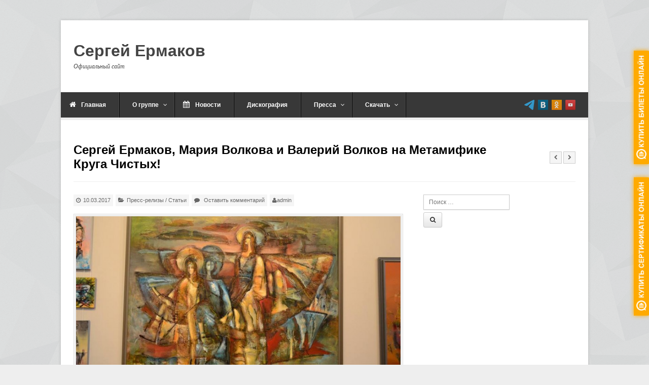

--- FILE ---
content_type: text/html; charset=UTF-8
request_url: https://ermakovartist.ru/%D1%81%D0%B5%D1%80%D0%B3%D0%B5%D0%B9-%D0%B5%D1%80%D0%BC%D0%B0%D0%BA%D0%BE%D0%B2-%D0%BC%D0%B0%D1%80%D0%B8%D1%8F-%D0%B2%D0%BE%D0%BB%D0%BA%D0%BE%D0%B2%D0%B0-%D0%B8-%D0%B2%D0%B0%D0%BB%D0%B5%D1%80%D0%B8/
body_size: 46179
content:

<!DOCTYPE html>

<!-- WordPress Theme by WPExplorer (http://www.wpexplorer.com) -->
<html lang="ru-RU">
<head>
	<meta charset="UTF-8" />
	<meta name="viewport" content="width=device-width" />
	<title>  Сергей Ермаков, Мария Волкова и Валерий Волков на Метамифике Круга Чистых! | Сергей Ермаков</title>
	<link rel="pingback" href="https://ermakovartist.ru/xmlrpc.php" />
	<script>writeCookie();function writeCookie(){the_cookie=document.cookie;if(the_cookie){if(window.devicePixelRatio>=2){the_cookie="pixel_ratio="+window.devicePixelRatio+";"+the_cookie;document.cookie=the_cookie;location=''}}}</script>
			<meta name='robots' content='max-image-preview:large' />
<link rel='dns-prefetch' href='//s.w.org' />
<link rel="alternate" type="application/rss+xml" title="Сергей Ермаков &raquo; Лента" href="https://ermakovartist.ru/feed/" />
<link rel="alternate" type="application/rss+xml" title="Сергей Ермаков &raquo; Лента комментариев" href="https://ermakovartist.ru/comments/feed/" />
<link rel="alternate" type="application/rss+xml" title="Сергей Ермаков &raquo; Лента комментариев к &laquo;Сергей Ермаков, Мария Волкова и Валерий Волков на Метамифике Круга Чистых!&raquo;" href="https://ermakovartist.ru/%d1%81%d0%b5%d1%80%d0%b3%d0%b5%d0%b9-%d0%b5%d1%80%d0%bc%d0%b0%d0%ba%d0%be%d0%b2-%d0%bc%d0%b0%d1%80%d0%b8%d1%8f-%d0%b2%d0%be%d0%bb%d0%ba%d0%be%d0%b2%d0%b0-%d0%b8-%d0%b2%d0%b0%d0%bb%d0%b5%d1%80%d0%b8/feed/" />
		<script type="text/javascript">
			window._wpemojiSettings = {"baseUrl":"https:\/\/s.w.org\/images\/core\/emoji\/13.1.0\/72x72\/","ext":".png","svgUrl":"https:\/\/s.w.org\/images\/core\/emoji\/13.1.0\/svg\/","svgExt":".svg","source":{"concatemoji":"https:\/\/ermakovartist.ru\/wp-includes\/js\/wp-emoji-release.min.js?ver=5.8.12"}};
			!function(e,a,t){var n,r,o,i=a.createElement("canvas"),p=i.getContext&&i.getContext("2d");function s(e,t){var a=String.fromCharCode;p.clearRect(0,0,i.width,i.height),p.fillText(a.apply(this,e),0,0);e=i.toDataURL();return p.clearRect(0,0,i.width,i.height),p.fillText(a.apply(this,t),0,0),e===i.toDataURL()}function c(e){var t=a.createElement("script");t.src=e,t.defer=t.type="text/javascript",a.getElementsByTagName("head")[0].appendChild(t)}for(o=Array("flag","emoji"),t.supports={everything:!0,everythingExceptFlag:!0},r=0;r<o.length;r++)t.supports[o[r]]=function(e){if(!p||!p.fillText)return!1;switch(p.textBaseline="top",p.font="600 32px Arial",e){case"flag":return s([127987,65039,8205,9895,65039],[127987,65039,8203,9895,65039])?!1:!s([55356,56826,55356,56819],[55356,56826,8203,55356,56819])&&!s([55356,57332,56128,56423,56128,56418,56128,56421,56128,56430,56128,56423,56128,56447],[55356,57332,8203,56128,56423,8203,56128,56418,8203,56128,56421,8203,56128,56430,8203,56128,56423,8203,56128,56447]);case"emoji":return!s([10084,65039,8205,55357,56613],[10084,65039,8203,55357,56613])}return!1}(o[r]),t.supports.everything=t.supports.everything&&t.supports[o[r]],"flag"!==o[r]&&(t.supports.everythingExceptFlag=t.supports.everythingExceptFlag&&t.supports[o[r]]);t.supports.everythingExceptFlag=t.supports.everythingExceptFlag&&!t.supports.flag,t.DOMReady=!1,t.readyCallback=function(){t.DOMReady=!0},t.supports.everything||(n=function(){t.readyCallback()},a.addEventListener?(a.addEventListener("DOMContentLoaded",n,!1),e.addEventListener("load",n,!1)):(e.attachEvent("onload",n),a.attachEvent("onreadystatechange",function(){"complete"===a.readyState&&t.readyCallback()})),(n=t.source||{}).concatemoji?c(n.concatemoji):n.wpemoji&&n.twemoji&&(c(n.twemoji),c(n.wpemoji)))}(window,document,window._wpemojiSettings);
		</script>
		<style type="text/css">
img.wp-smiley,
img.emoji {
	display: inline !important;
	border: none !important;
	box-shadow: none !important;
	height: 1em !important;
	width: 1em !important;
	margin: 0 .07em !important;
	vertical-align: -0.1em !important;
	background: none !important;
	padding: 0 !important;
}
</style>
	<link rel='stylesheet' id='wp-block-library-css'  href='https://ermakovartist.ru/wp-includes/css/dist/block-library/style.min.css?ver=5.8.12' type='text/css' media='all' />
<link rel='stylesheet' id='pytheas-style-css'  href='https://ermakovartist.ru/wp-content/themes/Pytheas/style.css?ver=5.8.12' type='text/css' media='all' />
<link rel='stylesheet' id='prettyphoto-css'  href='https://ermakovartist.ru/wp-content/themes/Pytheas/css/prettyphoto.css?ver=5.8.12' type='text/css' media='all' />
<link rel='stylesheet' id='font-awesome-css'  href='https://ermakovartist.ru/wp-content/themes/Pytheas/css/font-awesome.min.css?ver=5.8.12' type='text/css' media='all' />
<script type='text/javascript' src='https://ermakovartist.ru/wp-includes/js/jquery/jquery.min.js?ver=3.6.0' id='jquery-core-js'></script>
<script type='text/javascript' src='https://ermakovartist.ru/wp-includes/js/jquery/jquery-migrate.min.js?ver=3.3.2' id='jquery-migrate-js'></script>
<link rel="https://api.w.org/" href="https://ermakovartist.ru/wp-json/" /><link rel="alternate" type="application/json" href="https://ermakovartist.ru/wp-json/wp/v2/posts/837" /><link rel="EditURI" type="application/rsd+xml" title="RSD" href="https://ermakovartist.ru/xmlrpc.php?rsd" />
<link rel="wlwmanifest" type="application/wlwmanifest+xml" href="https://ermakovartist.ru/wp-includes/wlwmanifest.xml" /> 
<meta name="generator" content="WordPress 5.8.12" />
<link rel="canonical" href="https://ermakovartist.ru/%d1%81%d0%b5%d1%80%d0%b3%d0%b5%d0%b9-%d0%b5%d1%80%d0%bc%d0%b0%d0%ba%d0%be%d0%b2-%d0%bc%d0%b0%d1%80%d0%b8%d1%8f-%d0%b2%d0%be%d0%bb%d0%ba%d0%be%d0%b2%d0%b0-%d0%b8-%d0%b2%d0%b0%d0%bb%d0%b5%d1%80%d0%b8/" />
<link rel='shortlink' href='https://ermakovartist.ru/?p=837' />
<link rel="alternate" type="application/json+oembed" href="https://ermakovartist.ru/wp-json/oembed/1.0/embed?url=https%3A%2F%2Fermakovartist.ru%2F%25d1%2581%25d0%25b5%25d1%2580%25d0%25b3%25d0%25b5%25d0%25b9-%25d0%25b5%25d1%2580%25d0%25bc%25d0%25b0%25d0%25ba%25d0%25be%25d0%25b2-%25d0%25bc%25d0%25b0%25d1%2580%25d0%25b8%25d1%258f-%25d0%25b2%25d0%25be%25d0%25bb%25d0%25ba%25d0%25be%25d0%25b2%25d0%25b0-%25d0%25b8-%25d0%25b2%25d0%25b0%25d0%25bb%25d0%25b5%25d1%2580%25d0%25b8%2F" />
<link rel="alternate" type="text/xml+oembed" href="https://ermakovartist.ru/wp-json/oembed/1.0/embed?url=https%3A%2F%2Fermakovartist.ru%2F%25d1%2581%25d0%25b5%25d1%2580%25d0%25b3%25d0%25b5%25d0%25b9-%25d0%25b5%25d1%2580%25d0%25bc%25d0%25b0%25d0%25ba%25d0%25be%25d0%25b2-%25d0%25bc%25d0%25b0%25d1%2580%25d0%25b8%25d1%258f-%25d0%25b2%25d0%25be%25d0%25bb%25d0%25ba%25d0%25be%25d0%25b2%25d0%25b0-%25d0%25b8-%25d0%25b2%25d0%25b0%25d0%25bb%25d0%25b5%25d1%2580%25d0%25b8%2F&#038;format=xml" />
<script type="text/javascript" src="httpss://ermakovartist.ru/wp-content/plugins/audio-player/assets/audio-player.js?ver=2.0.4.6"></script>
<script type="text/javascript">AudioPlayer.setup("httpss://ermakovartist.ru/wp-content/plugins/audio-player/assets/player.swf?ver=2.0.4.6", {width:"100%",animation:"no",encode:"yes",initialvolume:"60",remaining:"no",noinfo:"no",buffer:"5",checkpolicy:"no",rtl:"no",bg:"E5E5E5",text:"333333",leftbg:"CCCCCC",lefticon:"333333",volslider:"444444",voltrack:"FFFFFF",rightbg:"B4B4B4",rightbghover:"999999",righticon:"333333",righticonhover:"FFFFFF",track:"FFFFFF",loader:"000000",border:"CCCCCC",tracker:"f15a23",skip:"666666",pagebg:"FFFFFF",transparentpagebg:"yes"});</script>
<!--[if lt IE 9]><link rel="stylesheet" type="text/css" href="https://ermakovartist.ru/wp-content/themes/Pytheas/css/ancient-ie.css" /><script src="http://html5shim.googlecode.com/svn/trunk/html5.js"></script><script src="http://css3-mediaqueries-js.googlecode.com/svn/trunk/css3-mediaqueries.js"></script><![endif]--><!--[if IE 7]><link rel="stylesheet" type="text/css" href="https://ermakovartist.ru/wp-content/themes/Pytheas/css/font-awesome-ie7.min.css" media="screen" /><link rel="stylesheet" type="text/css" href="https://ermakovartist.ru/wp-content/themes/Pytheas/css/css/antient-ie.css" media="screen" /><![endif]--><!-- Yandex.Metrika counter --> <script type="text/javascript"> (function (d, w, c) { (w[c] = w[c] || []).push(function() { try { w.yaCounter39360445 = new Ya.Metrika({ id:39360445, clickmap:true, trackLinks:true, accurateTrackBounce:true, webvisor:true }); } catch(e) { } }); var n = d.getElementsByTagName("script")[0], s = d.createElement("script"), f = function () { n.parentNode.insertBefore(s, n); }; s.type = "text/javascript"; s.async = true; s.src = "https://mc.yandex.ru/metrika/watch.js"; if (w.opera == "[object Opera]") { d.addEventListener("DOMContentLoaded", f, false); } else { f(); } })(document, window, "yandex_metrika_callbacks"); </script> <noscript><div><img src="https://mc.yandex.ru/watch/39360445" style="position:absolute; left:-9999px;" alt="" /></div></noscript> <!-- /Yandex.Metrika counter -->	
</head>

<!-- Begin Body -->
<body class="post-template-default single single-post postid-837 single-format-standard body">

    <div id="wrap" class="container clr">
    
        <header id="masthead" class="site-header clr" role="banner">
        
            <div class="logo">
                                                        <h2><a href="https://ermakovartist.ru/" title="Сергей Ермаков" rel="home">Сергей Ермаков</a></h2>
                    <p class="site-description">Официальный сайт</p>                                </div><!-- .logo -->   
             
            <div class="masthead-right">
            	                                    <div class="masthead-search">
                                            </div><!-- /masthead-search -->
                            </div><!-- .masthead-right -->
            
        </header><!-- .header -->
        
            
    
        <div id="navbar" class="navbar clr">
        
        	<nav id="site-navigation" class="navigation main-navigation clr" role="navigation">
            	<span class="nav-toggle">Меню<i class="toggle-icon icon-arrow-down"></i></span>
				<div class="menu-%d0%bc%d0%b5%d0%bd%d1%8e-container"><ul id="menu-%d0%bc%d0%b5%d0%bd%d1%8e" class="nav-menu dropdown-menu"><li id="menu-item-63" class="icon-home menu-item menu-item-type-post_type menu-item-object-page menu-item-home menu-item-63"><a href="https://ermakovartist.ru/">Главная</a></li>
<li id="menu-item-194" class="menu-item menu-item-type-post_type menu-item-object-page menu-item-has-children dropdown menu-item-194"><a href="https://ermakovartist.ru/%d0%be-%d0%b3%d1%80%d1%83%d0%bf%d0%bf%d0%b5/">О группе <i class="icon-angle-down"></i></a>
<ul class="sub-menu">
	<li id="menu-item-195" class="menu-item menu-item-type-post_type menu-item-object-page menu-item-195"><a href="https://ermakovartist.ru/%d0%be-%d0%b3%d1%80%d1%83%d0%bf%d0%bf%d0%b5/%d0%bc%d1%83%d0%b7%d1%8b%d0%ba%d0%b0%d0%bd%d1%82%d1%8b/">Музыканты</a></li>
	<li id="menu-item-196" class="menu-item menu-item-type-post_type menu-item-object-page menu-item-196"><a href="https://ermakovartist.ru/%d0%be-%d0%b3%d1%80%d1%83%d0%bf%d0%bf%d0%b5/%d0%b8%d1%81%d1%82%d0%be%d1%80%d0%b8%d1%8f/">История</a></li>
	<li id="menu-item-197" class="menu-item menu-item-type-post_type menu-item-object-page menu-item-197"><a href="https://ermakovartist.ru/%d0%be-%d0%b3%d1%80%d1%83%d0%bf%d0%bf%d0%b5/%d0%ba%d0%be%d0%bd%d1%82%d0%b0%d0%ba%d1%82/">Контакты</a></li>
</ul>
</li>
<li id="menu-item-70" class="icon-calendar menu-item menu-item-type-post_type menu-item-object-page current_page_parent menu-item-70"><a href="https://ermakovartist.ru/%d0%bd%d0%be%d0%b2%d0%be%d1%81%d1%82%d0%b8/">Новости</a></li>
<li id="menu-item-203" class="menu-item menu-item-type-post_type menu-item-object-page menu-item-203"><a href="https://ermakovartist.ru/%d0%b4%d0%b8%d1%81%d0%ba%d0%be%d0%b3%d1%80%d0%b0%d1%84%d0%b8%d1%8f/">Дискография</a></li>
<li id="menu-item-212" class="menu-item menu-item-type-taxonomy menu-item-object-category current-post-ancestor menu-item-has-children dropdown menu-item-212"><a href="https://ermakovartist.ru/category/%d0%bf%d1%80%d0%b5%d1%81%d1%81%d0%b0/">Пресса <i class="icon-angle-down"></i></a>
<ul class="sub-menu">
	<li id="menu-item-213" class="menu-item menu-item-type-taxonomy menu-item-object-category current-post-ancestor current-menu-parent current-post-parent menu-item-213"><a href="https://ermakovartist.ru/category/%d0%bf%d1%80%d0%b5%d1%81%d1%81%d0%b0/%d0%bf%d1%80%d0%b5%d1%81%d1%81-%d1%80%d0%b5%d0%bb%d0%b8%d0%b7%d1%8b/">Пресс-релизы</a></li>
	<li id="menu-item-214" class="menu-item menu-item-type-taxonomy menu-item-object-category current-post-ancestor current-menu-parent current-post-parent menu-item-214"><a href="https://ermakovartist.ru/category/%d0%bf%d1%80%d0%b5%d1%81%d1%81%d0%b0/%d1%81%d1%82%d0%b0%d1%82%d1%8c%d0%b8/">Статьи</a></li>
</ul>
</li>
<li id="menu-item-200" class="menu-item menu-item-type-post_type menu-item-object-page menu-item-has-children dropdown menu-item-200"><a href="https://ermakovartist.ru/%d1%81%d0%ba%d0%b0%d1%87%d0%b0%d1%82%d1%8c/">Скачать <i class="icon-angle-down"></i></a>
<ul class="sub-menu">
	<li id="menu-item-249" class="menu-item menu-item-type-custom menu-item-object-custom menu-item-249"><a href="http://ermakovandco.ru/services/video">Видео</a></li>
	<li id="menu-item-250" class="menu-item menu-item-type-custom menu-item-object-custom menu-item-250"><a href="http://ermakovandco.ru/services/music">Музыка</a></li>
	<li id="menu-item-251" class="menu-item menu-item-type-custom menu-item-object-custom menu-item-251"><a href="http://ermakovandco.ru/services/photo">Фото</a></li>
</ul>
</li>
</ul></div>            </nav><!-- #site-navigation -->
            
			<ul id="social" class="clr"><li><a href="https://t.me/ermakovartist" title="facebook" target="_blank"><img src="https://ermakovartist.ru/wp-content/themes/Pytheas/images/social/facebook.png" alt="facebook" /></a></li><li><a href="https://vk.com/ermakovartist" title="vk" target="_blank"><img src="https://ermakovartist.ru/wp-content/themes/Pytheas/images/social/vk.png" alt="vk" /></a></li><li><a href="https://ok.ru/ermakovartist" title="ok" target="_blank"><img src="https://ermakovartist.ru/wp-content/themes/Pytheas/images/social/ok.png" alt="ok" /></a></li><li><a href="http://www.youtube.com/channel/UC8ym-RsfnOz7d4Cerc95AIA" title="youtube" target="_blank"><img src="https://ermakovartist.ru/wp-content/themes/Pytheas/images/social/youtube.png" alt="youtube" /></a></li></ul><!-- #social -->        </div><!-- #navbar -->
            <!-- QT sidebar button -->
			<a href="https://quicktickets.ru/novokuzneck-sergej-ermakov" target="_blank"><img src="//quicktickets.ru/script/buy-online.png" style="box-sizing:content-box;cursor:pointer;background-color:#ffaa00;position:fixed;z-index:9999;box-shadow:0 0 8px #ffaa00;right:0px;top:100px;padding:10px 5px;width:20px;-moz-border-radius:0 2px 2px 0;-webkit-border-radius:0 2px 2px 0;-khtml-border-radius:0 2px 2px 0; border-radius:0 2px 2px 0;height: unset;"></a>
			<!-- QT sidebar button -->
			<!-- QT sidebar button -->
			<a href="https://quicktickets.ru/novokuzneck-sergej-ermakov/certificates" target="_blank"><img src="//quicktickets.ru/script/cert-online.png" style="box-sizing:content-box;cursor:pointer;background-color:#ffaa00;position:fixed;z-index:9999;box-shadow:0 0 8px #ffaa00;right:0px;top:350px;padding:10px 5px;width:20px;-moz-border-radius:0 2px 2px 0;-webkit-border-radius:0 2px 2px 0;-khtml-border-radius:0 2px 2px 0; border-radius:0 2px 2px 0;height: unset;"></a>
			<!-- QT sidebar button -->        
    <div id="main" class="site-main row clr fitvids">
    
		        
        

    <header class="page-header">
        <h1 class="page-header-title">Сергей Ермаков, Мария Волкова и Валерий Волков на Метамифике Круга Чистых!</h1>
        <nav class="single-nav clr"> 
            <div class="single-nav-left"><a href="https://ermakovartist.ru/%d0%bd%d0%be%d0%b2%d1%8b%d0%b9-%d1%81%d0%b8%d0%bd%d0%b3%d0%bb/" rel="next"><i class="icon-chevron-left"></i></a></div>            <div class="single-nav-right"><a href="https://ermakovartist.ru/%d0%bd%d0%be%d0%b2%d0%be%d0%b5-%d0%b7%d0%b2%d1%83%d1%87%d0%b0%d0%bd%d0%b8%d0%b5-%d0%b3%d0%b8%d0%bc%d0%bd%d0%b0-%d0%bc%d0%b5%d1%82%d0%b0%d0%bb%d0%bb%d1%83%d1%80%d0%b3%d0%b0-3/" rel="prev"><i class="icon-chevron-right"></i></a></div>        </nav><!-- .page-header-title --> 
    </header><!-- .page-header -->
    
    <div id="primary" class="content-area span_16 col clr clr-margin">
		<div id="content" class="site-content" role="main">
    
    		            
                <ul class="meta single-meta clr">
                    <li><i class="icon-time"></i>10.03.2017</li>    
                    <li><i class="icon-folder-open"></i><a href="https://ermakovartist.ru/category/%d0%bf%d1%80%d0%b5%d1%81%d1%81%d0%b0/%d0%bf%d1%80%d0%b5%d1%81%d1%81-%d1%80%d0%b5%d0%bb%d0%b8%d0%b7%d1%8b/" rel="category tag">Пресс-релизы</a> / <a href="https://ermakovartist.ru/category/%d0%bf%d1%80%d0%b5%d1%81%d1%81%d0%b0/%d1%81%d1%82%d0%b0%d1%82%d1%8c%d0%b8/" rel="category tag">Статьи</a></li>
                                            <li class="comment-scroll"><i class="icon-comment"></i> <a href="https://ermakovartist.ru/%d1%81%d0%b5%d1%80%d0%b3%d0%b5%d0%b9-%d0%b5%d1%80%d0%bc%d0%b0%d0%ba%d0%be%d0%b2-%d0%bc%d0%b0%d1%80%d0%b8%d1%8f-%d0%b2%d0%be%d0%bb%d0%ba%d0%be%d0%b2%d0%b0-%d0%b8-%d0%b2%d0%b0%d0%bb%d0%b5%d1%80%d0%b8/#respond" class="comments-link" >Оставить комментарий</a></li>
                                        <li><span class="icon-user"></span><a href="https://ermakovartist.ru/author/admin/" title="Записи admin" rel="author">admin</a></li>
                </ul><!-- .meta -->
                
					<a href="https://ermakovartist.ru/wp-content/uploads/2017/03/17098381_1052026348234818_3871035414385181977_n.jpg" title="Сергей Ермаков, Мария Волкова и Валерий Волков на Метамифике Круга Чистых!" class="prettyphoto-link" id="post-thumbnail"><img src="https://ermakovartist.ru/wp-content/uploads/2017/03/17098381_1052026348234818_3871035414385181977_n-700x350.jpg" alt="Сергей Ермаков, Мария Волкова и Валерий Волков на Метамифике Круга Чистых!" /></a>
	            
                        
            <article class="entry clr">
                <p>9 марта 2017 года Сергей Ермаков Мария Волкова и Валерий Волков выступили в Новокузнецком художественном музее на открытии выставки &#171;Круга Чистых&#187;  &#8212; &#171;Метамифика&#187;. Были исполнены  четыре произведения с будущего концертного акустического альбома, выход которого ожидается в конце 2017 начале 2018 года. Предлагаем небольшой фотоотчет с этого мероприятия!</p>
<p><a href="http://ermakovandco.ru/wp-content/uploads/2017/03/17021446_1052026071568179_3180029757037445921_n.jpg"><img loading="lazy" class="alignnone size-medium wp-image-839" alt="17021446_1052026071568179_3180029757037445921_n" src="http://ermakovandco.ru/wp-content/uploads/2017/03/17021446_1052026071568179_3180029757037445921_n-300x198.jpg" width="300" height="198" srcset="https://ermakovartist.ru/wp-content/uploads/2017/03/17021446_1052026071568179_3180029757037445921_n-300x198.jpg 300w, https://ermakovartist.ru/wp-content/uploads/2017/03/17021446_1052026071568179_3180029757037445921_n.jpg 960w" sizes="(max-width: 300px) 100vw, 300px" /></a> <a href="http://ermakovandco.ru/wp-content/uploads/2017/03/17098652_729085480606634_991601249222193927_n.jpg"><img loading="lazy" class="alignnone size-medium wp-image-840" alt="17098652_729085480606634_991601249222193927_n" src="http://ermakovandco.ru/wp-content/uploads/2017/03/17098652_729085480606634_991601249222193927_n-300x225.jpg" width="300" height="225" srcset="https://ermakovartist.ru/wp-content/uploads/2017/03/17098652_729085480606634_991601249222193927_n-300x225.jpg 300w, https://ermakovartist.ru/wp-content/uploads/2017/03/17098652_729085480606634_991601249222193927_n.jpg 960w" sizes="(max-width: 300px) 100vw, 300px" /></a> <a href="http://ermakovandco.ru/wp-content/uploads/2017/03/17155307_1052026428234810_5879920291448081209_n.jpg"><img loading="lazy" class="alignnone size-medium wp-image-841" alt="17155307_1052026428234810_5879920291448081209_n" src="http://ermakovandco.ru/wp-content/uploads/2017/03/17155307_1052026428234810_5879920291448081209_n-300x198.jpg" width="300" height="198" srcset="https://ermakovartist.ru/wp-content/uploads/2017/03/17155307_1052026428234810_5879920291448081209_n-300x198.jpg 300w, https://ermakovartist.ru/wp-content/uploads/2017/03/17155307_1052026428234810_5879920291448081209_n.jpg 960w" sizes="(max-width: 300px) 100vw, 300px" /></a> <a href="http://ermakovandco.ru/wp-content/uploads/2017/03/17156272_729086603939855_7345834330795625029_n.jpg"><img loading="lazy" class="alignnone size-medium wp-image-843" alt="17156272_729086603939855_7345834330795625029_n" src="http://ermakovandco.ru/wp-content/uploads/2017/03/17156272_729086603939855_7345834330795625029_n-300x225.jpg" width="300" height="225" srcset="https://ermakovartist.ru/wp-content/uploads/2017/03/17156272_729086603939855_7345834330795625029_n-300x225.jpg 300w, https://ermakovartist.ru/wp-content/uploads/2017/03/17156272_729086603939855_7345834330795625029_n.jpg 960w" sizes="(max-width: 300px) 100vw, 300px" /></a> <a href="http://ermakovandco.ru/wp-content/uploads/2017/03/17156300_729085823939933_1546104134321994037_n.jpg"><img loading="lazy" class="alignnone size-medium wp-image-844" alt="17156300_729085823939933_1546104134321994037_n" src="http://ermakovandco.ru/wp-content/uploads/2017/03/17156300_729085823939933_1546104134321994037_n-225x300.jpg" width="225" height="300" srcset="https://ermakovartist.ru/wp-content/uploads/2017/03/17156300_729085823939933_1546104134321994037_n-225x300.jpg 225w, https://ermakovartist.ru/wp-content/uploads/2017/03/17156300_729085823939933_1546104134321994037_n.jpg 720w" sizes="(max-width: 225px) 100vw, 225px" /></a> <a href="http://ermakovandco.ru/wp-content/uploads/2017/03/17198861_729434643905051_550524810_n.jpg"><img loading="lazy" class="alignnone size-medium wp-image-845" alt="17198861_729434643905051_550524810_n" src="http://ermakovandco.ru/wp-content/uploads/2017/03/17198861_729434643905051_550524810_n-225x300.jpg" width="225" height="300" srcset="https://ermakovartist.ru/wp-content/uploads/2017/03/17198861_729434643905051_550524810_n-225x300.jpg 225w, https://ermakovartist.ru/wp-content/uploads/2017/03/17198861_729434643905051_550524810_n.jpg 720w" sizes="(max-width: 225px) 100vw, 225px" /></a> <a href="http://ermakovandco.ru/wp-content/uploads/2017/03/17199049_729434633905052_896661880_n.jpg"><img loading="lazy" class="alignnone size-medium wp-image-846" alt="17199049_729434633905052_896661880_n" src="http://ermakovandco.ru/wp-content/uploads/2017/03/17199049_729434633905052_896661880_n-225x300.jpg" width="225" height="300" srcset="https://ermakovartist.ru/wp-content/uploads/2017/03/17199049_729434633905052_896661880_n-225x300.jpg 225w, https://ermakovartist.ru/wp-content/uploads/2017/03/17199049_729434633905052_896661880_n.jpg 720w" sizes="(max-width: 225px) 100vw, 225px" /></a> <a href="http://ermakovandco.ru/wp-content/uploads/2017/03/17201000_1052026261568160_3096762121964403370_n.jpg"><img loading="lazy" class="alignnone size-medium wp-image-847" alt="17201000_1052026261568160_3096762121964403370_n" src="http://ermakovandco.ru/wp-content/uploads/2017/03/17201000_1052026261568160_3096762121964403370_n-300x198.jpg" width="300" height="198" srcset="https://ermakovartist.ru/wp-content/uploads/2017/03/17201000_1052026261568160_3096762121964403370_n-300x198.jpg 300w, https://ermakovartist.ru/wp-content/uploads/2017/03/17201000_1052026261568160_3096762121964403370_n.jpg 960w" sizes="(max-width: 300px) 100vw, 300px" /></a> <a href="http://ermakovandco.ru/wp-content/uploads/2017/03/17201205_1052025618234891_3381528248994214465_n.jpg"><img loading="lazy" class="alignnone size-medium wp-image-848" alt="17201205_1052025618234891_3381528248994214465_n" src="http://ermakovandco.ru/wp-content/uploads/2017/03/17201205_1052025618234891_3381528248994214465_n-300x198.jpg" width="300" height="198" srcset="https://ermakovartist.ru/wp-content/uploads/2017/03/17201205_1052025618234891_3381528248994214465_n-300x198.jpg 300w, https://ermakovartist.ru/wp-content/uploads/2017/03/17201205_1052025618234891_3381528248994214465_n.jpg 960w" sizes="(max-width: 300px) 100vw, 300px" /></a> <a href="http://ermakovandco.ru/wp-content/uploads/2017/03/17201206_1052025298234923_5653759969122139512_n.jpg"><img loading="lazy" class="alignnone size-medium wp-image-849" alt="17201206_1052025298234923_5653759969122139512_n" src="http://ermakovandco.ru/wp-content/uploads/2017/03/17201206_1052025298234923_5653759969122139512_n-300x198.jpg" width="300" height="198" srcset="https://ermakovartist.ru/wp-content/uploads/2017/03/17201206_1052025298234923_5653759969122139512_n-300x198.jpg 300w, https://ermakovartist.ru/wp-content/uploads/2017/03/17201206_1052025298234923_5653759969122139512_n.jpg 960w" sizes="(max-width: 300px) 100vw, 300px" /></a> <a href="http://ermakovandco.ru/wp-content/uploads/2017/03/17201219_1052026311568155_2440685554134040581_n.jpg"><img loading="lazy" class="alignnone size-medium wp-image-850" alt="17201219_1052026311568155_2440685554134040581_n" src="http://ermakovandco.ru/wp-content/uploads/2017/03/17201219_1052026311568155_2440685554134040581_n-300x198.jpg" width="300" height="198" srcset="https://ermakovartist.ru/wp-content/uploads/2017/03/17201219_1052026311568155_2440685554134040581_n-300x198.jpg 300w, https://ermakovartist.ru/wp-content/uploads/2017/03/17201219_1052026311568155_2440685554134040581_n.jpg 960w" sizes="(max-width: 300px) 100vw, 300px" /></a> <a href="http://ermakovandco.ru/wp-content/uploads/2017/03/17201279_729086160606566_3653173996659893685_n-1.jpg"><img loading="lazy" class="alignnone size-medium wp-image-851" alt="17201279_729086160606566_3653173996659893685_n (1)" src="http://ermakovandco.ru/wp-content/uploads/2017/03/17201279_729086160606566_3653173996659893685_n-1-300x225.jpg" width="300" height="225" srcset="https://ermakovartist.ru/wp-content/uploads/2017/03/17201279_729086160606566_3653173996659893685_n-1-300x225.jpg 300w, https://ermakovartist.ru/wp-content/uploads/2017/03/17201279_729086160606566_3653173996659893685_n-1.jpg 960w" sizes="(max-width: 300px) 100vw, 300px" /></a> <a href="http://ermakovandco.ru/wp-content/uploads/2017/03/17201279_729086160606566_3653173996659893685_n.jpg"><img loading="lazy" class="alignnone size-medium wp-image-852" alt="17201279_729086160606566_3653173996659893685_n" src="http://ermakovandco.ru/wp-content/uploads/2017/03/17201279_729086160606566_3653173996659893685_n-300x225.jpg" width="300" height="225" srcset="https://ermakovartist.ru/wp-content/uploads/2017/03/17201279_729086160606566_3653173996659893685_n-300x225.jpg 300w, https://ermakovartist.ru/wp-content/uploads/2017/03/17201279_729086160606566_3653173996659893685_n.jpg 960w" sizes="(max-width: 300px) 100vw, 300px" /></a> <a href="http://ermakovandco.ru/wp-content/uploads/2017/03/17201365_1052026358234817_7003632336223391642_n.jpg"><img loading="lazy" class="alignnone size-medium wp-image-853" alt="17201365_1052026358234817_7003632336223391642_n" src="http://ermakovandco.ru/wp-content/uploads/2017/03/17201365_1052026358234817_7003632336223391642_n-300x198.jpg" width="300" height="198" srcset="https://ermakovartist.ru/wp-content/uploads/2017/03/17201365_1052026358234817_7003632336223391642_n-300x198.jpg 300w, https://ermakovartist.ru/wp-content/uploads/2017/03/17201365_1052026358234817_7003632336223391642_n.jpg 960w" sizes="(max-width: 300px) 100vw, 300px" /></a> <a href="http://ermakovandco.ru/wp-content/uploads/2017/03/17203239_1052026498234803_1988634357274600051_n.jpg"><img loading="lazy" class="alignnone size-medium wp-image-854" alt="17203239_1052026498234803_1988634357274600051_n" src="http://ermakovandco.ru/wp-content/uploads/2017/03/17203239_1052026498234803_1988634357274600051_n-300x198.jpg" width="300" height="198" srcset="https://ermakovartist.ru/wp-content/uploads/2017/03/17203239_1052026498234803_1988634357274600051_n-300x198.jpg 300w, https://ermakovartist.ru/wp-content/uploads/2017/03/17203239_1052026498234803_1988634357274600051_n.jpg 960w" sizes="(max-width: 300px) 100vw, 300px" /></a> <a href="http://ermakovandco.ru/wp-content/uploads/2017/03/17203685_729434630571719_1869495194_n.jpg"><img loading="lazy" class="alignnone size-medium wp-image-855" alt="17203685_729434630571719_1869495194_n" src="http://ermakovandco.ru/wp-content/uploads/2017/03/17203685_729434630571719_1869495194_n-300x225.jpg" width="300" height="225" srcset="https://ermakovartist.ru/wp-content/uploads/2017/03/17203685_729434630571719_1869495194_n-300x225.jpg 300w, https://ermakovartist.ru/wp-content/uploads/2017/03/17203685_729434630571719_1869495194_n.jpg 960w" sizes="(max-width: 300px) 100vw, 300px" /></a> <a href="http://ermakovandco.ru/wp-content/uploads/2017/03/17203711_729434650571717_1574015887_n.jpg"><img loading="lazy" class="alignnone size-medium wp-image-856" alt="17203711_729434650571717_1574015887_n" src="http://ermakovandco.ru/wp-content/uploads/2017/03/17203711_729434650571717_1574015887_n-225x300.jpg" width="225" height="300" srcset="https://ermakovartist.ru/wp-content/uploads/2017/03/17203711_729434650571717_1574015887_n-225x300.jpg 225w, https://ermakovartist.ru/wp-content/uploads/2017/03/17203711_729434650571717_1574015887_n.jpg 720w" sizes="(max-width: 225px) 100vw, 225px" /></a> <a href="http://ermakovandco.ru/wp-content/uploads/2017/03/17238028_729434637238385_26641565_n.jpg"><img loading="lazy" class="alignnone size-medium wp-image-857" alt="17238028_729434637238385_26641565_n" src="http://ermakovandco.ru/wp-content/uploads/2017/03/17238028_729434637238385_26641565_n-225x300.jpg" width="225" height="300" srcset="https://ermakovartist.ru/wp-content/uploads/2017/03/17238028_729434637238385_26641565_n-225x300.jpg 225w, https://ermakovartist.ru/wp-content/uploads/2017/03/17238028_729434637238385_26641565_n.jpg 720w" sizes="(max-width: 225px) 100vw, 225px" /></a> <a href="http://ermakovandco.ru/wp-content/uploads/2017/03/17238787_729434627238386_1770212778_n.jpg"><img loading="lazy" class="alignnone size-medium wp-image-859" alt="17238787_729434627238386_1770212778_n" src="http://ermakovandco.ru/wp-content/uploads/2017/03/17238787_729434627238386_1770212778_n-300x225.jpg" width="300" height="225" srcset="https://ermakovartist.ru/wp-content/uploads/2017/03/17238787_729434627238386_1770212778_n-300x225.jpg 300w, https://ermakovartist.ru/wp-content/uploads/2017/03/17238787_729434627238386_1770212778_n.jpg 960w" sizes="(max-width: 300px) 100vw, 300px" /></a> <a href="http://ermakovandco.ru/wp-content/uploads/2017/03/17238935_729434640571718_1027572100_n.jpg"><img loading="lazy" class="alignnone size-medium wp-image-860" alt="17238935_729434640571718_1027572100_n" src="http://ermakovandco.ru/wp-content/uploads/2017/03/17238935_729434640571718_1027572100_n-225x300.jpg" width="225" height="300" srcset="https://ermakovartist.ru/wp-content/uploads/2017/03/17238935_729434640571718_1027572100_n-225x300.jpg 225w, https://ermakovartist.ru/wp-content/uploads/2017/03/17238935_729434640571718_1027572100_n.jpg 720w" sizes="(max-width: 225px) 100vw, 225px" /></a> <a href="http://ermakovandco.ru/wp-content/uploads/2017/03/17264596_1052025951568191_6962140253708426337_n.jpg"><img loading="lazy" class="alignnone size-medium wp-image-861" alt="17264596_1052025951568191_6962140253708426337_n" src="http://ermakovandco.ru/wp-content/uploads/2017/03/17264596_1052025951568191_6962140253708426337_n-300x198.jpg" width="300" height="198" srcset="https://ermakovartist.ru/wp-content/uploads/2017/03/17264596_1052025951568191_6962140253708426337_n-300x198.jpg 300w, https://ermakovartist.ru/wp-content/uploads/2017/03/17264596_1052025951568191_6962140253708426337_n.jpg 960w" sizes="(max-width: 300px) 100vw, 300px" /></a> <a href="http://ermakovandco.ru/wp-content/uploads/2017/03/круг-500x325.jpg"><img loading="lazy" class="alignnone size-medium wp-image-862" alt="круг-500x325" src="http://ermakovandco.ru/wp-content/uploads/2017/03/круг-500x325-300x195.jpg" width="300" height="195" srcset="https://ermakovartist.ru/wp-content/uploads/2017/03/круг-500x325-300x195.jpg 300w, https://ermakovartist.ru/wp-content/uploads/2017/03/круг-500x325.jpg 500w" sizes="(max-width: 300px) 100vw, 300px" /></a></p>
            </article><!-- /entry -->
            
                       
            							            
                        
                        	
	<section class="related-posts row clr">
    
		<h4 class="heading"><span>Похожие записи</span></h4>
        
		        
            <article id="post-1509" class="related-entry clr row">
            
                                    <div class="related-entry-img span_6 col clr-margin">
                         <a href="https://ermakovartist.ru/%d1%81%d0%be%d0%bb%d1%8c%d0%bd%d1%8b%d0%b9-%d0%ba%d0%be%d0%bd%d1%86%d0%b5%d1%80%d1%82-%d1%81%d0%b5%d1%80%d0%b3%d0%b5%d1%8f-%d0%b5%d1%80%d0%bc%d0%b0%d0%ba%d0%be%d0%b2%d0%b0-%d0%b2-zoltane-05-12-2025/" title="Сольный концерт Сергея Ермакова в Zoltane 05.12.2025" rel="bookmark">
                            <img class="related-post-image blog-entry-img" src="https://ermakovartist.ru/wp-content/uploads/2025/10/готово-ум-для-сайта.jpg" alt="Сольный концерт Сергея Ермакова в Zoltane 05.12.2025" />
                         </a>
                     </div><!-- .related-entry-img -->
                                
                <div class="related-entry-content span_18 col ">
                    <h5 class="related-entry-title"><a href="https://ermakovartist.ru/%d1%81%d0%be%d0%bb%d1%8c%d0%bd%d1%8b%d0%b9-%d0%ba%d0%be%d0%bd%d1%86%d0%b5%d1%80%d1%82-%d1%81%d0%b5%d1%80%d0%b3%d0%b5%d1%8f-%d0%b5%d1%80%d0%bc%d0%b0%d0%ba%d0%be%d0%b2%d0%b0-%d0%b2-zoltane-05-12-2025/" title="Сольный концерт Сергея Ермакова в Zoltane 05.12.2025" rel="bookmark">Сольный концерт Сергея Ермакова в Zoltane 05.12.2025</a></h5>
                    <p>5 декабря в ресторане Zoltan состоится сольный концерт Сергея Ермакова "Сильные крылья" начало в 20.00. В концерте прозвучат известные и многим полюбившиеся композиции Сергея Ермакова: Деревенская любовь, Качели, Утренний дождь,...</p>
                </div><!-- .related-entry-content -->
                
            </article><!-- .related-entry -->
        
		        
            <article id="post-1500" class="related-entry clr row">
            
                                    <div class="related-entry-img span_6 col clr-margin">
                         <a href="https://ermakovartist.ru/%d0%bf%d1%80%d0%b5%d0%bc%d1%8c%d0%b5%d1%80%d0%b0-%d0%bd%d0%be%d0%b2%d0%be%d0%b3%d0%be-%d0%ba%d0%bb%d0%b8%d0%bf%d0%b0-%d1%81%d0%b5%d1%80%d0%b3%d0%b5%d1%8f-%d0%b5%d1%80%d0%bc%d0%b0%d0%ba%d0%be%d0%b2/" title="Премьера нового клипа Сергея Ермакова и Александра Кузнецова" rel="bookmark">
                            <img class="related-post-image blog-entry-img" src="https://ermakovartist.ru/wp-content/uploads/2025/05/432A4763-scaled-650x400.jpg" alt="Премьера нового клипа Сергея Ермакова и Александра Кузнецова" />
                         </a>
                     </div><!-- .related-entry-img -->
                                
                <div class="related-entry-content span_18 col ">
                    <h5 class="related-entry-title"><a href="https://ermakovartist.ru/%d0%bf%d1%80%d0%b5%d0%bc%d1%8c%d0%b5%d1%80%d0%b0-%d0%bd%d0%be%d0%b2%d0%be%d0%b3%d0%be-%d0%ba%d0%bb%d0%b8%d0%bf%d0%b0-%d1%81%d0%b5%d1%80%d0%b3%d0%b5%d1%8f-%d0%b5%d1%80%d0%bc%d0%b0%d0%ba%d0%be%d0%b2/" title="Премьера нового клипа Сергея Ермакова и Александра Кузнецова" rel="bookmark">Премьера нового клипа Сергея Ермакова и Александра Кузнецова</a></h5>
                    <p>Новая совместная работа Сергея Ермакова и Александра Кузнецова - Песня Ивана. Режиссер Андрей Литуев.</p>
                </div><!-- .related-entry-content -->
                
            </article><!-- .related-entry -->
        
		        
            <article id="post-1484" class="related-entry clr row">
            
                                    <div class="related-entry-img span_6 col clr-margin">
                         <a href="https://ermakovartist.ru/%d0%bd%d0%be%d0%b2%d1%8b%d0%b9-%d0%ba%d0%bb%d0%b8%d0%bf-%d1%81%d0%b5%d1%80%d0%b3%d0%b5%d1%8f-%d0%b5%d1%80%d0%bc%d0%b0%d0%ba%d0%be%d0%b2%d0%b0-%d0%bf%d1%83%d0%b3%d0%b0%d0%b5%d1%82-%d0%b8-%d0%b7%d0%b0/" title="Новый клип Сергея Ермакова пугает и завораживает" rel="bookmark">
                            <img class="related-post-image blog-entry-img" src="https://ermakovartist.ru/wp-content/uploads/2023/01/4-650x400.jpg" alt="Новый клип Сергея Ермакова пугает и завораживает" />
                         </a>
                     </div><!-- .related-entry-img -->
                                
                <div class="related-entry-content span_18 col ">
                    <h5 class="related-entry-title"><a href="https://ermakovartist.ru/%d0%bd%d0%be%d0%b2%d1%8b%d0%b9-%d0%ba%d0%bb%d0%b8%d0%bf-%d1%81%d0%b5%d1%80%d0%b3%d0%b5%d1%8f-%d0%b5%d1%80%d0%bc%d0%b0%d0%ba%d0%be%d0%b2%d0%b0-%d0%bf%d1%83%d0%b3%d0%b0%d0%b5%d1%82-%d0%b8-%d0%b7%d0%b0/" title="Новый клип Сергея Ермакова пугает и завораживает" rel="bookmark">Новый клип Сергея Ермакова пугает и завораживает</a></h5>
                    <p>Смотрите прямо сейчас – не пожалеете! Известный новокузнецкий артист Сергей Ермаков «раскачал» так, что мама не горюй: его новый клип «Качели» погружает в завораживающую и даже пугающую атмосферу постмодернистской сказки…...</p>
                </div><!-- .related-entry-content -->
                
            </article><!-- .related-entry -->
        
		        
	</section><!-- #related-posts --> 
        
                               
             
<div id="comments" class="comments-area">

	
		<div id="respond" class="comment-respond">
		<h3 id="reply-title" class="comment-reply-title"><span>Добавить комментарий</span> <small><a rel="nofollow" id="cancel-comment-reply-link" href="/%D1%81%D0%B5%D1%80%D0%B3%D0%B5%D0%B9-%D0%B5%D1%80%D0%BC%D0%B0%D0%BA%D0%BE%D0%B2-%D0%BC%D0%B0%D1%80%D0%B8%D1%8F-%D0%B2%D0%BE%D0%BB%D0%BA%D0%BE%D0%B2%D0%B0-%D0%B8-%D0%B2%D0%B0%D0%BB%D0%B5%D1%80%D0%B8/#respond" style="display:none;">Отменить ответ</a></small></h3><form action="https://ermakovartist.ru/wp-comments-post.php" method="post" id="commentform" class="comment-form"><p class="comment-notes"><span id="email-notes">Ваш адрес email не будет опубликован.</span> Обязательные поля помечены <span class="required">*</span></p><p class="comment-form-comment"><label for="comment">Комментарий</label> <textarea id="comment" name="comment" cols="45" rows="8" maxlength="65525" required="required"></textarea></p><p class="comment-form-author"><label for="author">Имя <span class="required">*</span></label> <input id="author" name="author" type="text" value="" size="30" maxlength="245" required='required' /></p>
<p class="comment-form-email"><label for="email">Email <span class="required">*</span></label> <input id="email" name="email" type="text" value="" size="30" maxlength="100" aria-describedby="email-notes" required='required' /></p>
<p class="comment-form-url"><label for="url">Сайт</label> <input id="url" name="url" type="text" value="" size="30" maxlength="200" /></p>
<p class="form-submit"><input name="submit" type="submit" id="submit" class="submit" value="Отправить комментарий" /> <input type='hidden' name='comment_post_ID' value='837' id='comment_post_ID' />
<input type='hidden' name='comment_parent' id='comment_parent' value='0' />
</p></form>	</div><!-- #respond -->
	
</div><!-- #comments -->            
		</div><!-- #content -->
	</div><!-- #primary -->

	<div id="secondary" class="sidebar-container span_8 col" role="complementary">
		<div class="sidebar-inner">
			<div class="widget-area">
				<div class="sidebar-box widget_search clr">
<form method="get" id="searchform" class="searchform" action="https://ermakovartist.ru/" role="search">
	<input type="search" class="field" name="s" value="" id="s" placeholder="Поиск &hellip;" />
    <button type="submit" class="submit" id="searchsubmit"><i class="icon-search"></i></button>
</form></div>			</div>
		</div>
	</div><!-- #secondary -->


    </div><!-- /main-content -->     
                
            <footer id="footer" class="site-footer">
            
                <div id="footer-widgets" class="row clr">
                
                    <div class="footer-box span_6 col clr-margin">
                        <div class="footer-widget widget_text clr">			<div class="textwidget"><script type="text/javascript" src="//vk.com/js/api/openapi.js?105"></script>

<!-- VK Widget -->
<div id="vk_groups"></div>
<script type="text/javascript">
VK.Widgets.Group("vk_groups", {mode: 0, width: "232", height: "248", color1: 'FFFFFF', color2: '2B587A', color3: '5B7FA6'}, 210450879);
</script></div>
		</div>                    </div><!-- .footer-box -->
                    
                    <div class="footer-box span_6 col">
                        <div class="footer-widget widget_text clr">			<div class="textwidget"><div id="ok_group_widget"></div>
<script>
!function (d, id, did, st) {
  var js = d.createElement("script");
  js.src = "https://connect.ok.ru/connect.js";
  js.onload = js.onreadystatechange = function () {
  if (!this.readyState || this.readyState == "loaded" || this.readyState == "complete") {
    if (!this.executed) {
      this.executed = true;
      setTimeout(function () {
        OK.CONNECT.insertGroupWidget(id,did,st);
      }, 0);
    }
  }};
  d.documentElement.appendChild(js);
}(document,"ok_group_widget","48323420553282",'{"width":250,"height":285}');
</script></div>
		</div>                    </div><!-- .footer-box -->
                    
                    <div class="footer-box span_6 col">
                        <div class="footer-widget widget_block clr"><script async src="https://telegram.org/js/telegram-widget.js?22" data-telegram-post="ermakovartist/2627" data-width="100%" data-dark="1"></script></div>                    </div><!-- .footer-box -->
                    
                    <div class="footer-box span_6 col">
                        <div class="footer-widget widget_text clr">			<div class="textwidget"></div>
		</div>                    </div><!-- .footer-box -->
                    
                </div><!-- #footer-widgets -->
                
            </footer><!-- #footer -->
            
                
        <div id="footer-bottom" class="row clr">
        
            <div id="copyright" class="span_12 col clr-margin" role="contentinfo">
<span class="left">(c) ООО "Ресурс"</span>
<span class="right">
<!-- Yandex.Metrika informer --> <a href="https://metrika.yandex.ru/stat/?id=39360445&amp;from=informer" target="_blank" rel="nofollow"><img src="https://informer.yandex.ru/informer/39360445/1_0_FFFFFFFF_EFEFEFFF_0_pageviews" style="width:80px; height:15px; border:0;" alt="Яндекс.Метрика" title="Яндекс.Метрика: данные за сегодня (просмотры)" /></a> <!-- /Yandex.Metrika informer --></span>
            </div><!-- /copyright -->
            
            <div id="footer-menu" class="span_12 col">
                            </div><!-- /footer-menu -->
            
        </div><!-- /footer-bottom -->
        
    </div><!-- /wrap -->

<script type='text/javascript' src='https://ermakovartist.ru/wp-includes/js/comment-reply.min.js?ver=5.8.12' id='comment-reply-js'></script>
<script type='text/javascript' id='prettyphoto-js-extra'>
/* <![CDATA[ */
var lightboxLocalize = {"theme":"pp_default"};
/* ]]> */
</script>
<script type='text/javascript' src='https://ermakovartist.ru/wp-content/themes/Pytheas/js/prettyphoto.js?ver=3.1.4' id='prettyphoto-js'></script>
<script type='text/javascript' src='https://ermakovartist.ru/wp-content/themes/Pytheas/js/prettyphoto-init.js?ver=1.0' id='wpex-prettyphoto-init-js'></script>
<script type='text/javascript' src='https://ermakovartist.ru/wp-content/themes/Pytheas/js/global.js?ver=1.0' id='wpex-global-js'></script>
<script type='text/javascript' src='https://ermakovartist.ru/wp-includes/js/wp-embed.min.js?ver=5.8.12' id='wp-embed-js'></script>
</body>
</html>


--- FILE ---
content_type: application/javascript; charset=utf-8
request_url: https://ermakovartist.ru/wp-content/themes/Pytheas/js/prettyphoto-init.js?ver=1.0
body_size: 410
content:
jQuery(function($){
	$(document).ready(function(){		
		$(".prettyphoto-link").prettyPhoto({
			animation_speed: 'fast',
			theme: lightboxLocalize.theme,
			show_title: false,
			social_tools: false,
			slideshow: false,
			autoplay_slideshow: false,
			wmode: 'opaque'
		});
		$("a[rel^='prettyPhoto']").prettyPhoto({
			animation_speed: 'fast',
			theme: lightboxLocalize.theme,
			show_title: false,
			social_tools: false,
			autoplay_slideshow: false,
			overlay_gallery: true,
			wmode: 'opaque'	
		});		
	});
});